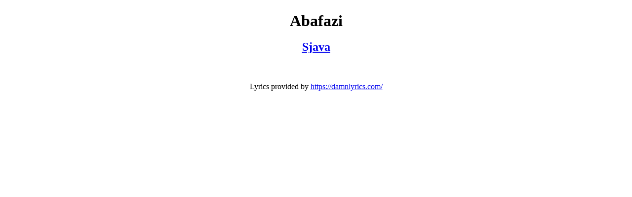

--- FILE ---
content_type: text/html; charset=UTF-8
request_url: https://damnlyrics.com/download/print.php?hash=e5Ma9bZZ
body_size: 442
content:
<!DOCTYPE html PUBLIC "-//W3C//DTD XHTML 1.0 Transitional//EN" "http://www.w3.org/TR/xhtml1/DTD/xhtml1-transitional.dtd">
<html xmlns="http://www.w3.org/1999/xhtml" xml:lang="en" lang="en">
<head>
<style>
body {
  margin: 18pt 18pt 24pt 18pt;
}

h1,h2 {
  font-family: georgia,serif;
  font-weight: bold;
}

p {
  font-family: georgia,serif;
  text-align: center;
  font-size: 1em;
  margin: 0.5em;
  padding: 10px;
}
</style>
</head>
<body>

<SCRIPT LANGUAGE="JavaScript">
window.print();
// End -->
</script>

<h1><center>Abafazi</center></h1>
<h2><a href="https://damnlyrics.com/search.html?q=Sjava" name="Find more lyrics by Sjava" title="Find more lyrics by Sjava"><center>Sjava</center></a></h2>
<p></p>
<p>Lyrics provided by <a href="https://damnlyrics.com/">https://damnlyrics.com/</a><p>
<script defer src="https://static.cloudflareinsights.com/beacon.min.js/vcd15cbe7772f49c399c6a5babf22c1241717689176015" integrity="sha512-ZpsOmlRQV6y907TI0dKBHq9Md29nnaEIPlkf84rnaERnq6zvWvPUqr2ft8M1aS28oN72PdrCzSjY4U6VaAw1EQ==" data-cf-beacon='{"version":"2024.11.0","token":"314b8a0600564b2caf848feb24712dc3","r":1,"server_timing":{"name":{"cfCacheStatus":true,"cfEdge":true,"cfExtPri":true,"cfL4":true,"cfOrigin":true,"cfSpeedBrain":true},"location_startswith":null}}' crossorigin="anonymous"></script>
</body></html> 